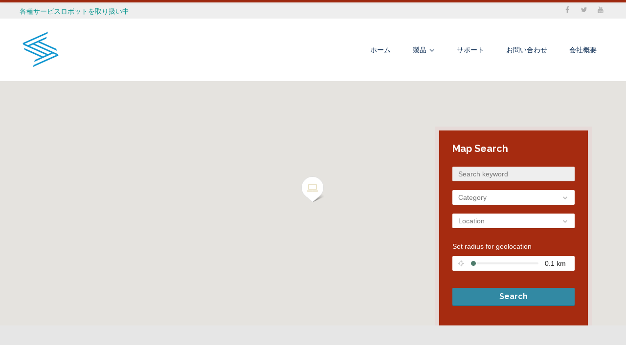

--- FILE ---
content_type: text/css
request_url: https://servicerobots.jp/wp-content/uploads/cache/businessfinder2/typography-3.1.14-ja.css?ver=1705823418
body_size: 4753
content:
.lang-ja{/* import disabled */}.lang-ja body{font-family:Arial, sans-serif;font-weight:normal;font-style:normal;}.lang-ja strong,.lang-ja b{font-weight:bold;}.lang-ja em{font-style:italic;}.lang-ja a.comment-reply-link{font-family:Raleway;font-weight:900;font-style:normal;}.lang-ja h1{font-family:Raleway;font-weight:400;font-style:normal;}.lang-ja h2{font-family:Raleway;font-weight:400;font-style:normal;}.lang-ja h3{font-family:Raleway;font-weight:700;font-style:normal;}.lang-ja h4{font-family:Raleway;font-weight:700;font-style:normal;}.lang-ja h5{font-family:Raleway;font-weight:700;font-style:normal;}.lang-ja h6{font-family:Raleway;font-weight:700;font-style:normal;}.lang-ja h1 strong,.lang-ja h2 strong,.lang-ja h3 strong,.lang-ja h4 strong,.lang-ja h5 strong,.lang-ja h6 strong{font-family:Raleway;font-weight:700;font-style:normal;}.lang-ja .site-description a{font-family:Arial, sans-serif;font-weight:bold;font-style:normal;}.lang-ja .breadcrumb-sep{font-weight:bold;}.lang-ja input,.lang-ja textarea{font-family:Arial, sans-serif;font-weight:normal;font-style:normal;}.lang-ja select{font-family:Arial, sans-serif;font-weight:normal;font-style:normal;}.lang-ja input[type="submit"]{font-family:Raleway;font-weight:700;font-style:normal;}.lang-ja input[type="reset"]{font-family:Raleway;font-weight:700;font-style:normal;}.lang-ja .ait-toggle-area-btn{font-family:Raleway;font-weight:700;font-style:normal;}.lang-ja .ui-datepicker{font-family:Arial, sans-serif;font-weight:normal;font-style:normal;}.lang-ja .ui-datepicker .ui-widget-header{font-family:Raleway;font-weight:700;font-style:normal;}.lang-ja .ui-datepicker table th{font-weight:bold;}.lang-ja .ui-datepicker table td a.ui-state-default{font-weight:normal;}.lang-ja blockquote,.lang-ja q{font-style:italic;}.lang-ja .site-logo a,.lang-ja .site-logo a:hover{font-family:Raleway;font-weight:800;font-style:normal;}.lang-ja .nav-menu-main > ul > li > a{font-family:Raleway;font-weight:400;font-style:normal;}.lang-ja .nav-menu-main > ul > li li a{font-family:Raleway;font-weight:500;font-style:normal;}.lang-ja .menu-item-column-label,.lang-ja .menu-item-column-label a{font-family:Raleway !important;font-weight:600 !important;font-style:normal !important;}.lang-ja .menu-item-column > ul li.menu-item-has-children > a{font-weight:bold;}.lang-ja .nav-menu-main > ul ul li.current_page_item > a,.lang-ja body.single-post .nav-menu-main > ul ul li.current_page_parent > a,.lang-ja .nav-menu-main > ul ul li.current_page_ancestor > a,.lang-ja .nav-menu-main > ul ul li.current-menu-item > a,.lang-ja .nav-menu-main > ul ul li.current-menu-parent > a,.lang-ja .nav-menu-main > ul ul li.current-menu-ancestor > a{font-weight:700;}.lang-ja .menu-item-description{font-family:Raleway;font-weight:400;font-style:normal;}.lang-ja .header-resources .resources-data{font-family:Raleway;font-weight:700;font-style:normal;}.lang-ja .header-resources .resources-count{font-family:Raleway;font-weight:700;font-style:normal;}.lang-ja .header-resources .ait-sc-button{font-family:Raleway;font-weight:700;font-style:normal;}.lang-ja .breadcrumbs{font-family:Raleway;font-weight:700;font-style:normal;}.lang-ja .entry-content table thead th{font-weight:bold;}.lang-ja .entry-content table tbody th{font-weight:bold;}.lang-ja .entry-content .tabstyle1 table thead th{font-weight:bold;}.lang-ja .wp-caption .wp-caption-text{font-style:italic;}.lang-ja .ait-sc-button .title{font-family:Raleway;font-weight:700;font-style:normal;}.lang-ja .ait-sc-button .title small{font-family:Raleway;font-weight:700;font-style:normal;}.lang-ja .page-title .entry-date{font-family:Arial, sans-serif;font-weight:400;font-style:normal;}.lang-ja .elm-easy-slider-main .bx-wrapper li .bx-caption .bx-caption-desc span.bx-link-button{font-family:Raleway;font-weight:700;font-style:normal;}.lang-ja .elm-easy-slider-main ul.easy-slider li .easy-title{font-family:Raleway;font-weight:700;font-style:normal;}.lang-ja .elm-portfolio .filters-wrapper .filter-wrapper .selected{font-family:Raleway;font-weight:700;font-style:normal;}.lang-ja .elm-portfolio .filters-wrapper .filter-wrapper .selected span{font-family:Arial, sans-serif;font-weight:700;font-style:normal;}.lang-ja .elm-portfolio .filters-wrapper .filter-wrapper ul li a{font-family:Arial, sans-serif;font-weight:normal;font-style:normal;}.lang-ja .elm-item-organizer .item-duration{font-family:Raleway;font-weight:700;font-style:normal;}.lang-ja .elm-item-organizer .item-duration time{font-family:Raleway;font-weight:400;font-style:normal;}.lang-ja .elm-services-main .readmore{font-family:Raleway;font-weight:700;font-style:normal;}.lang-ja .elm-events-main .event-date .entry-date{font-family:Raleway;font-weight:700;font-style:normal;}.lang-ja .elm-events-main .item-duration,.lang-ja .elm-events-main .item-duration time{font-family:Raleway;font-weight:700;font-style:normal;}.lang-ja .elm-events-main .item-info{font-family:Raleway;font-weight:700;font-style:normal;}.lang-ja .elm-posts-main .item-date{font-family:Raleway;font-weight:700;font-style:normal;}.lang-ja .elm-posts-main .item-categories{font-family:Raleway;font-weight:700;font-style:normal;}.lang-ja .elm-posts-main .layout-box .button{font-family:Arial, sans-serif;font-weight:400;font-style:normal;}.lang-ja .elm-job-offers-main .item-duration{font-family:Raleway;font-weight:700;font-style:normal;}.lang-ja .elm-job-offers-main .item-duration strong{font-family:Raleway;font-weight:700;font-style:normal;}.lang-ja .elm-job-offers-main .job-contact{font-family:Raleway;font-weight:400;font-style:normal;}.lang-ja .elm-job-offers-main .job-contact strong{font-family:Raleway;font-weight:700;font-style:normal;}.lang-ja .elm-testimonials-main .item-text{font-style:italic;}.lang-ja .elm-testimonials-main .item .item-info .item-author{font-family:Raleway;font-weight:400;font-style:normal;}.lang-ja .elm-testimonials-main .item-text .item-excerpt:before{font-weight:bold;}.lang-ja .carousel-bottom-arrows .carousel-nav-text{font-family:Raleway;font-weight:700;font-style:normal;}.lang-ja .elm-toggles-main .ait-tabs-horizontal ul.ait-tabs-nav li a{font-family:Raleway;font-weight:400;font-style:normal;}.lang-ja .elm-toggles-main .ait-tabs-vertical ul.ait-tabs-nav li a,.lang-ja .elm-toggles-main .ait-tabs-vertical li .ait-tab-hover{font-family:Raleway;font-weight:400;font-style:normal;}.lang-ja .elm-toggles-main .ait-tabs .tabs-wrapper .selected{font-family:Raleway;font-weight:700;font-style:normal;}.lang-ja .elm-toggles-main .responsive-tabs-select{font-family:Raleway;font-weight:700;font-style:normal;}.lang-ja .elm-toggles-main .responsive-tabs-select option{font-family:Raleway;font-weight:400;font-style:normal;}.lang-ja .elm-toggles-main .ait-tabs .tabs-wrapper .responsive-tabs li{font-family:Raleway;font-weight:700;font-style:normal;}.lang-ja .elm-toggles-main .toggle-header .toggle-title{font-family:Raleway;font-weight:400;font-style:normal;}.lang-ja .local-toggles .toggle-content .toggle-container{font-family:Arial, sans-serif;font-weight:normal;font-style:normal;}.lang-ja .elm-price-table .table-header h3{font-family:Raleway;font-weight:900;font-style:normal;}.lang-ja .elm-price-table .table-header .table-price{font-family:Raleway;font-weight:400;font-style:normal;}.lang-ja .elm-price-table .table-header .table-subtitle{font-family:Raleway;font-weight:400;font-style:normal;}.lang-ja .elm-price-table .table-button a{font-family:Raleway;font-weight:700;font-style:normal;}.lang-ja .elm-countdown-main .clock-data	.clock-value{font-family:Raleway;font-weight:700;font-style:normal;}.lang-ja .elm-counters-main .counter-title{font-family:Raleway;font-weight:700;font-style:normal;}.lang-ja .elm-counters-main .counter-type-textbox .type-text{font-family:Raleway;font-weight:700;font-style:normal;}.lang-ja .elm-main ul.member-contacts li{font-family:Raleway;font-weight:700;font-style:normal;}.lang-ja .member-position-title{font-weight:bold;}.lang-ja .entry-content-hider{font-family:Raleway;font-weight:700;font-style:normal;}.lang-ja .elm-google-map	 .gmap-infowindow-content p{font-family:Arial, sans-serif;font-weight:normal;font-style:normal;}.lang-ja .elm-contact-form-main form p .input-row .input-label .label{font-weight:bold;}.lang-ja .elm-contact-form-main form .input-submit .submit-wrap input[type="reset"]{font-family:Raleway;font-weight:400;font-style:normal;}.lang-ja .elm-products .product-price{font-family:Raleway;font-weight:700;font-style:normal;}.lang-ja .elm-products .product-featured .item-title h3{font-weight:bold;}.lang-ja .elm-rule-main .rule-btn-top{font-family:Raleway;font-weight:400;font-style:normal;}.lang-ja .hentry .entry-title h2,.lang-ja .entry-footer .entry-title h2{font-family:Raleway;font-weight:400;font-style:normal;}.lang-ja .hentry .entry-date,.lang-ja .entry-footer .entry-date{font-family:Raleway;font-weight:800;font-style:normal;}.lang-ja .hentry .more,.lang-ja .entry-footer .more{font-family:Raleway;font-weight:800;font-style:normal;}.lang-ja .hentry .author,.lang-ja .entry-footer .author{font-family:Raleway;font-weight:800;font-style:normal;}.lang-ja .hentry
	.comments-link{font-family:Raleway;font-weight:800;font-style:normal;}.lang-ja .hentry .entry-footer .entry-data{font-family:Raleway;font-weight:800;font-style:normal;}.lang-ja .hentry .entry-footer .tags{font-family:Arial, sans-serif;font-weight:normal;font-style:normal;}.lang-ja .hentry .entry-footer .categories{font-family:Raleway;font-weight:800;font-style:normal;}.lang-ja .hentry .entry-footer .comments-link{font-family:Raleway;font-weight:800;font-style:normal;}.lang-ja .single-post .categories{font-family:Raleway;font-weight:800;font-style:normal;}.lang-ja .author-info .author-description h2{font-family:Raleway;font-weight:800;font-style:normal;}.lang-ja .hentry.sticky .featured-post{font-weight:bold;}.lang-ja .single-post .comments-link{font-family:Raleway;font-weight:800;font-style:normal;}.lang-ja .author-link-wrap{font-family:Raleway;font-weight:400;font-style:normal;}.lang-ja .entry-date{font-family:Raleway;font-weight:400;font-style:normal;}.lang-ja .commentlist .comment-meta .fn{font-family:Raleway;font-weight:700;font-style:normal;}.lang-ja #respond h3 small{font-family:Raleway;font-weight:700;font-style:normal;}.lang-ja #respond form label{font-family:Arial, sans-serif;font-weight:normal;font-style:normal;}.lang-ja a.post-edit-link,.lang-ja a.comment-edit-link,.lang-ja a.comment-reply-link{font-family:Raleway;font-weight:700;font-style:normal;}.lang-ja .nav-single{font-family:Raleway;font-weight:700;font-style:normal;}.lang-ja .nav-single .page-numbers{font-weight:400;}.lang-ja .widget-container .widget-title h3{font-family:Raleway;font-weight:800;font-style:normal;}.lang-ja .widget_rss .widget-title{font-family:Raleway;font-weight:800;font-style:normal;}.lang-ja .widget_posts a.thumb-link h4{font-family:Raleway;font-weight:700;font-style:normal;}.lang-ja .widget_posts a.thumb-link .date{font-weight:bold;}.lang-ja .widget_posts .read-more{font-family:Raleway;font-weight:700;font-style:normal;}.lang-ja .widget_calendar caption{font-family:Raleway;font-weight:800;font-style:normal;}.lang-ja .widget_calendar th{font-family:Raleway;font-weight:700;font-style:normal;}.lang-ja .widget_calendar tbody td#today{font-weight:bold;}.lang-ja .widget_calendar tbody td a{font-weight:bold;}.lang-ja .widget_rss	.widget-content a.rsswidget{font-family:Arial, sans-serif;font-weight:normal;font-style:normal;}.lang-ja .widget_aitblogauthorswidget .blog-author-link a{font-family:Raleway;font-weight:700;font-style:normal;}.lang-ja .widget_archive li,.lang-ja .widget_archive .tagcloud a,.lang-ja .widget_tag_cloud li,.lang-ja .widget_tag_cloud .tagcloud a{font-family:Raleway;font-weight:700;font-style:normal;}.lang-ja .sharebox .middle a{font-weight:bold;}.lang-ja .button{font-family:Raleway;font-weight:400;font-style:normal;}.lang-ja .contact-owner-container a{font-family:Raleway;font-weight:700;font-style:normal;}.lang-ja a#claim-listing-button{font-family:Raleway;font-weight:700;font-style:normal;}.lang-ja button[type="submit"]{font-family:Raleway;font-weight:700;font-style:normal;}.lang-ja .ait-get-directions-button a.ait-sc-button{font-family:Raleway;font-weight:700;font-style:normal;}.lang-ja .user-panel .toggle-button{font-family:Raleway;font-weight:400;font-style:normal;}.lang-ja .user-panel .user-actions a{font-family:Raleway;font-weight:700;font-style:normal;}.lang-ja .infoBox .item-data a{font-family:Raleway;font-weight:700;font-style:normal;}.lang-ja .item-picture .phone{font-family:Raleway;font-weight:400;font-style:normal;}.lang-ja .cluster{font-weight:bold;}.lang-ja .elm-search-form .searchsubmit2{font-family:Raleway;font-weight:700;font-style:normal;}.lang-ja .elm-search-form .searchsubmit2:before{font-weight:normal;}.lang-ja .elm-search-form .searchinput,.lang-ja .elm-search-form .radius > span,.lang-ja .elm-search-form .search-form-type-2 .label,.lang-ja .elm-search-form .radius-toggle,.lang-ja .elm-search-form .radius-display > span,.lang-ja .elm-search-form .select2-chosen,.lang-ja .elm-search-form .select2-search input[type="text"]{font-family:Arial, sans-serif;font-weight:normal;font-style:normal;}.lang-ja .elm-search-form .radius-value,.lang-ja .elm-search-form .radius-units{font-family:Raleway;font-weight:700;font-style:normal;}.lang-ja .search-form-type-2 .elm-search-form .label{font-family:Raleway;font-weight:700;font-style:normal;}.lang-ja .search-form-type-2 .elm-search-form .searchinput{font-family:Raleway;font-weight:700;font-style:normal;}.lang-ja .search-form-type-2 .elm-search-form .select2-container .select2-choice{font-family:Raleway;font-weight:700;font-style:normal;}.lang-ja .search-form-type-2 .elm-search-form .radius-display > span{font-family:Raleway;font-weight:700;font-style:normal;}.lang-ja .search-form-type-2 .elm-search-form .radius-toggle,.lang-ja .search-form-type-2 .elm-search-form .radius-display{font-family:Raleway;font-weight:700;font-style:normal;}.lang-ja .search-form-type-2 .elm-search-form .select2-chosen,.lang-ja .search-form-type-2 .elm-search-form .select2-search input[type="text"]{font-family:Raleway;font-weight:700;font-style:normal;}.lang-ja .search-form-type-4 .elm-search-form .radius-value{font-family:Arial, sans-serif;font-weight:400;font-style:normal;}.lang-ja .userlogin-tabs-contents input[type="submit"]{font-family:Raleway;font-weight:800;font-style:normal;}.lang-ja .userlogin-tabs-menu a{font-family:Raleway;font-weight:800;font-style:normal;}.lang-ja .userlogin-tabs-menu a:first-child:after{font-weight:bold;}.lang-ja .widgetlogin-button-items{font-family:Raleway;font-weight:800;font-style:normal;}.lang-ja .userlogin-container .lost-password{font-family:Raleway;font-weight:600;font-style:normal;}.lang-ja .userlogin-container.user-logged-in .profile a{font-family:Raleway;font-weight:700;font-style:normal;}.lang-ja .userlogin-tabs-contents .input-username input,.lang-ja .userlogin-tabs-contents .login-username input,.lang-ja .userlogin-tabs-contents .input-email input,.lang-ja .userlogin-tabs-contents .login-password input,.lang-ja .userlogin-tabs-contents .input-captcha input,.lang-ja .userlogin-tabs-contents .input-role .sbHolder{font-family:Arial, sans-serif;font-weight:normal;font-style:normal;}.lang-ja .widget_items .item-container h4{font-family:Raleway;font-weight:700;font-style:normal;}.lang-ja .profile-name span:nth-child(2){font-family:Raleway;font-weight:800;font-style:normal;}.lang-ja .filters-wrap h2{font-family:Raleway;font-weight:400;font-style:normal;}.lang-ja .filters-wrap h2 .max{font-family:Arial, sans-serif;font-weight:700;font-style:normal;}.lang-ja .filters-wrap .content .selected:first-child,.lang-ja .filters-wrap .content .title{font-family:Raleway;font-weight:700;font-style:normal;}.lang-ja .filters-wrap .sbHolder .sbSelector{font-family:Arial, sans-serif;font-weight:700;font-style:normal;}.lang-ja .page-title .review-stars-container .review-count{font-family:Raleway;font-weight:700;font-style:normal;}.lang-ja .page-title .review-stars-container a{font-family:Raleway;font-weight:700;font-style:normal;}.lang-ja .reviews-container .review-actions button{font-family:Raleway;font-weight:700;font-style:normal;}.lang-ja .reviews-container .review-rating-question{font-family:Raleway;font-weight:700;font-style:normal;}.lang-ja .reviews-container .review-name{font-family:Raleway;font-weight:700;font-style:normal;}.lang-ja .items-container .reviews-enabled .review-stars-container a,.lang-ja .elm-items-main .reviews-enabled .review-stars-container a{font-family:Arial, sans-serif;font-weight:700;font-style:normal;}.lang-ja .ajax-info-count{font-family:Arial, sans-serif;font-weight:bold;font-style:normal;}.lang-ja .reviews-ajax-button{font-family:Raleway;font-weight:700;font-style:normal;}.lang-ja .elm-items-main .item-box .item-featured h3:after,.lang-ja .items-container .item-box .item-featured h3:after{font-family:Raleway;font-weight:400;font-style:normal;}.lang-ja .cat-tabs-menu a,.lang-ja .categories-container li a .cat-ttl{font-family:Raleway;font-weight:400;font-style:normal;}.lang-ja .elm-taxonomy-list-main .item .item-title h3{font-weight:400;}.lang-ja .elm-taxonomy-list-main.layout-icon .elm-taxonomy-list-wrapper .item-title h3{font-weight:700;}.lang-ja .elm-items-info .info-count{font-family:Arial, sans-serif;font-weight:700;font-style:normal;}.lang-ja .elm-items-info .info-text{font-family:Raleway;font-weight:700;font-style:normal;}.lang-ja .adp-placemark .adp-text{font-family:Raleway;font-weight:800;font-style:normal;}.lang-ja .adp-step,.lang-ja .adp-substep{font-family:Raleway;font-weight:400;font-style:normal;}.lang-ja .language-icons > a{font-family:Raleway;font-weight:700;font-style:normal;}.lang-ja .date-interval{font-family:Raleway;font-weight:800;font-style:normal;}.lang-ja .date-interval strong{font-family:Raleway;font-weight:800;font-style:normal;}.lang-ja .item-image a:before{font-family:Raleway;font-weight:800;font-style:normal;}.lang-ja .item-image a.main-link span{font-family:Raleway;font-weight:800;font-style:normal;}.lang-ja .advanced-filters-actions a{font-family:Raleway;font-weight:700;font-style:normal;}.lang-ja .advanced-filters-wrap li .filter-name{font-family:Arial, sans-serif;font-weight:400;font-style:normal;}.lang-ja .single-ait-item .review-stars-container .content.rating-text-shown > a{font-family:Raleway;font-weight:800;font-style:normal;}.lang-ja .single-ait-item h2{font-family:Raleway;font-weight:700;font-style:normal;}.lang-ja .single-ait-item .filters-wrap h2{font-weight:400;}.lang-ja .single-ait-item .address-name h5{font-weight:500;}.lang-ja .single-ait-item .elm-opening-hours-main .day-title h5{font-weight:500;}.lang-ja .features-container .feature-data h4{font-family:Arial, sans-serif;font-weight:400;font-style:normal;}.lang-ja #cboxLoadedContent #claim-listing label{font-family:Raleway;font-weight:800;font-style:normal;}.lang-ja .item-extension-container .field-title h5{font-weight:500;}.lang-ja .single-ait-event-pro .address-container .address-gps{font-family:Arial, sans-serif;font-weight:700;font-style:normal;}.lang-ja .single-ait-event-pro .date-text.data-content{font-family:Arial, sans-serif;font-weight:700;font-style:normal;}.lang-ja .single-ait-event-pro .date-text.data-content .event-cell.odd strong{font-family:Raleway;font-weight:700;font-style:normal;}.lang-ja .single-ait-event-pro .fee-container.data-container .fee-label{font-family:Arial, sans-serif;font-weight:400;font-style:normal;}.lang-ja .single-ait-event-pro .fee-container.data-container .fee-price{font-family:Raleway;font-weight:700;font-style:normal;}.lang-ja .single-ait-event-pro .fee-container.data-container .fee-desc{font-family:Arial, sans-serif;font-weight:normal;font-style:normal;}.lang-ja .single-ait-event-pro .event-taxonomy-icon-wrap{font-family:Raleway;font-weight:700;font-style:normal;}.lang-ja .single-ait-event-pro .organizer-container h2.title{font-family:Raleway;font-weight:400;font-style:normal;}.lang-ja .single-ait-event-pro .organizer-container .thumbnail h2{font-family:Raleway;font-weight:700;font-style:normal;}.lang-ja .single-ait-event-pro .recurring-dates-container .calendar-toggle h2{font-weight:700;}.lang-ja .single-ait-event-pro .recurring-dates-container h2 .calendar-count{font-family:Arial, sans-serif;font-weight:700;font-style:normal;line-height:34px;}.lang-ja .single-ait-event-pro .recurring-dates-container .single-date .date{font-family:Raleway;font-weight:700;font-style:normal;}.lang-ja .single-ait-event-pro .recurring-dates-container .single-date .time{font-family:Raleway;font-weight:700;font-style:normal;}.lang-ja .single-ait-event-pro .event-calendar.fc .fc-axis{font-family:Raleway;font-weight:400;font-style:normal;}.lang-ja .single-ait-event-pro .event-calendar .fc-toolbar h2{font-weight:700;}.lang-ja .single-ait-event-pro .event-calendar .fc-state-default{font-family:Raleway;font-weight:700;font-style:normal;}.lang-ja .single-ait-event-pro .event-calendar .fc .fc-basic-view th{font-family:Raleway;font-weight:400;font-style:normal;}.lang-ja .single-ait-event-pro .event-calendar .fc-day-number{font-family:Raleway;font-weight:700;font-style:normal;}.lang-ja .single-ait-event-pro .fc-day-grid-event .fc-time,.lang-ja .single-ait-event-pro .fc-time-grid-event .fc-time{font-family:Arial, sans-serif;font-weight:700;font-style:normal;}.lang-ja .events-container .item .item-more,.lang-ja .elm-events-pro .item .item-more{font-family:Raleway;font-weight:400;font-style:normal;}.lang-ja .events-container .item .more,.lang-ja .elm-events-pro .item .more{font-family:Raleway;font-weight:700;font-style:normal;}.lang-ja .events-container .item .entry-date,.lang-ja .elm-events-pro .item .entry-date{font-family:Raleway;font-weight:700;font-style:normal;}.lang-ja .events-container .item .item-location a,.lang-ja .elm-events-pro .item .item-location a{font-family:Raleway;font-weight:700;font-style:normal;}.lang-ja .events-container .layout-list .item .list-footer .more,.lang-ja .elm-events-pro .layout-list .item .list-footer .more{font-family:Raleway;font-weight:400;font-style:normal;}.lang-ja .ait-woocommerce-cart-widget .cart-wrapper .cart-header .cart-header-info{font-family:Raleway;font-weight:700;font-style:normal;}.lang-ja .ait-woocommerce-cart-widget .mini_cart_item > a,.lang-ja .widget_shopping_cart .mini_cart_item > a{font-family:Raleway;font-weight:700;font-style:normal;}.lang-ja body.woocommerce ul.products li a .onsale,.lang-ja body.woocommerce-page ul.products li a .onsale,.lang-ja .woocommerce ul.products li a .onsale{font-family:Raleway;font-weight:700;font-style:normal;}.lang-ja body.woocommerce ul.products li a h2,.lang-ja body.woocommerce-page ul.products li a h2,.lang-ja .woocommerce ul.products li a h2{font-family:Raleway;font-weight:400;font-style:normal;}.lang-ja body.woocommerce ul.products li a.product_type_variable,.lang-ja body.woocommerce-page ul.products li a.product_type_variable,.lang-ja .woocommerce ul.products li a.product_type_variable{font-family:Raleway;font-weight:400;font-style:normal;}.lang-ja body.woocommerce ul.products li a .price .amount,.lang-ja body.woocommerce-page ul.products li a .price .amount,.lang-ja .woocommerce ul.products li a .price .amount{font-family:Raleway;font-weight:400;font-style:normal;}.lang-ja body.woocommerce div.product.hentry .summary .product_title,.lang-ja body.woocommerce-page div.product.hentry .summary .product_title,.lang-ja .woocommerce div.product.hentry .summary .product_title{font-family:Raleway;font-weight:400;font-style:normal;}.lang-ja body.woocommerce div.product.hentry .summary .price,.lang-ja body.woocommerce-page div.product.hentry .summary .price,.lang-ja .woocommerce div.product.hentry .summary .price{font-family:Raleway;font-weight:400;font-style:normal;}.lang-ja body.woocommerce div.product.hentry .summary .cart .single_add_to_cart_button,.lang-ja body.woocommerce-page div.product.hentry .summary .cart .single_add_to_cart_button,.lang-ja .woocommerce div.product.hentry .summary .cart .single_add_to_cart_button{font-family:Raleway;font-weight:700;font-style:normal;}.lang-ja body.woocommerce div.product.hentry .woocommerce-tabs .tabs	li a,.lang-ja body.woocommerce-page div.product.hentry .woocommerce-tabs .tabs	li a,.lang-ja .woocommerce div.product.hentry .woocommerce-tabs .tabs	li a{font-family:Raleway;font-weight:700;font-style:normal;}.lang-ja body.woocommerce div.product.hentry .woocommerce-tabs #tab-reviews .commentlist li.comment .comment-text .meta strong,.lang-ja body.woocommerce-page div.product.hentry .woocommerce-tabs #tab-reviews .commentlist li.comment .comment-text .meta strong,.lang-ja .woocommerce div.product.hentry .woocommerce-tabs #tab-reviews .commentlist li.comment .comment-text .meta strong{font-weight:bold;}.lang-ja body.woocommerce div.product.hentry .woocommerce-tabs #tab-reviews .commentlist li.comment .comment-text .meta time,.lang-ja body.woocommerce-page div.product.hentry .woocommerce-tabs #tab-reviews .commentlist li.comment .comment-text .meta time,.lang-ja .woocommerce div.product.hentry .woocommerce-tabs #tab-reviews .commentlist li.comment .comment-text .meta time{font-family:Raleway;font-weight:400;font-style:normal;}.lang-ja body.woocommerce nav.woocommerce-pagination ul li span,.lang-ja body.woocommerce-page nav.woocommerce-pagination ul li span,.lang-ja .woocommerce nav.woocommerce-pagination ul li span{font-family:Raleway;font-weight:700;font-style:normal;}.lang-ja body.woocommerce .woocommerce-message,.lang-ja body.woocommerce-page .woocommerce-message,.lang-ja .woocommerce .woocommerce-message{font-family:Raleway;font-weight:400;font-style:normal;}.lang-ja body.woocommerce .woocommerce-info,.lang-ja body.woocommerce-page .woocommerce-info,.lang-ja .woocommerce .woocommerce-info{font-family:Raleway;font-weight:400;font-style:normal;}.lang-ja body.woocommerce .woocommerce-error,.lang-ja body.woocommerce-page .woocommerce-error,.lang-ja .woocommerce .woocommerce-error{font-family:Raleway;font-weight:400;font-style:normal;}.lang-ja body.woocommerce-cart .shop_table.cart th,.lang-ja .woocommerce .shop_table.cart th{font-family:Raleway;font-weight:700;font-style:normal;}.lang-ja body.woocommerce-cart .shop_table.cart tbody td.product-remove a,.lang-ja .woocommerce .shop_table.cart tbody td.product-remove a{font-weight:bold;}.lang-ja body.woocommerce-cart .cart-collaterals .shipping_calculator h2,.lang-ja .woocommerce .cart-collaterals .shipping_calculator h2{font-family:Arial, sans-serif;font-weight:normal;font-style:normal;}.lang-ja body.woocommerce-cart .shop_table.cart tbody td.product-name .variation dt,.lang-ja .woocommerce .shop_table.cart tbody td.product-name .variation dt{font-weight:bold;}.lang-ja .woocommerce label .required{font-weight:bold;}.lang-ja #order_review .cart-subtotal th,.lang-ja #order_review .cart-subtotal td{font-weight:bold;}.lang-ja .methods.payment_methods li label{font-weight:bold;}.lang-ja .pp_woocommerce .comment-respond .stars a{font-family:Raleway;font-weight:700;font-style:normal;}.lang-ja .woocommerce div.product .summary .variations label{font-weight:bold;}.lang-ja .ait-woocommerce-cart-widget .cart_list li	.description a.title,.lang-ja .widget_shopping_cart .cart_list li	.description a.title{font-family:Raleway;font-weight:400;font-style:normal;}.lang-ja .ait-woocommerce-cart-widget .cart_list li .description .quantity,.lang-ja .widget_shopping_cart .cart_list li .description .quantity{font-family:Raleway;font-weight:300;font-style:normal;}.lang-ja .ait-woocommerce-cart-widget .mini_cart_item .quantity,.lang-ja .widget_shopping_cart .mini_cart_item .quantity{font-family:Raleway;font-weight:700;font-style:normal;}.lang-ja .ait-woocommerce-cart-widget .total .amount,.lang-ja .widget_shopping_cart .total .amount{font-family:Raleway;font-weight:700;font-style:normal;}.lang-ja body.woocommerce-page .ait-woocommerce-cart-widget .cart-wrapper .cart-content .total strong,.lang-ja .woocommerce .cart-wrapper .cart-content .total strong{font-family:Raleway;font-weight:400;font-style:normal;}.lang-ja body.woocommerce-page .ait-woocommerce-cart-widget .cart-wrapper .cart-content .total .amount,.lang-ja .woocommerce .cart-wrapper .cart-content .total .amount{font-family:Raleway;font-weight:700;font-style:normal;}.lang-ja .widget_product_tag_cloud,.lang-ja .widget_layered_nav,.lang-ja .widget_product_categories{font-family:Raleway;font-weight:700;font-style:normal;}.lang-ja#ecwid_html body#ecwid_body.page .ecwid h1,.lang-ja#ecwid_html body#ecwid_body.page .ecwid h2,.lang-ja#ecwid_html body#ecwid_body.page .ecwid h3,.lang-ja#ecwid_html body#ecwid_body.page .ecwid h4,.lang-ja#ecwid_html body#ecwid_body.page .ecwid h5,.lang-ja#ecwid_html body#ecwid_body.page .ecwid h6,.lang-ja#ecwid_html body#ecwid_body.page .ecwid .gwt-Label[class*="title"],.lang-ja#ecwid_html body#ecwid_body.page .ecwid div[class*="headLabel"],.lang-ja#ecwid_html body#ecwid_body.chameleon.page .ecwid h1,.lang-ja#ecwid_html body#ecwid_body.chameleon.page .ecwid h2,.lang-ja#ecwid_html body#ecwid_body.chameleon.page .ecwid h3,.lang-ja#ecwid_html body#ecwid_body.chameleon.page .ecwid h4,.lang-ja#ecwid_html body#ecwid_body.chameleon.page .ecwid h5,.lang-ja#ecwid_html body#ecwid_body.chameleon.page .ecwid h6,.lang-ja#ecwid_html body#ecwid_body.chameleon.page .ecwid .gwt-Label[class*="title"],.lang-ja#ecwid_html body#ecwid_body.chameleon.page .ecwid div[class*="headLabel"]{font-family:Raleway !important;font-weight:700 !important;font-style:normal !important;}.lang-ja#ecwid_html body#ecwid_body.page .ecwid select,.lang-ja#ecwid_html body#ecwid_body.page div.ecwid-results-topPanel-sortByPanel select.gwt-ListBox,.lang-ja#ecwid_html body#ecwid_body.chameleon.page .ecwid select,.lang-ja#ecwid_html body#ecwid_body.chameleon.page div.ecwid-results-topPanel-sortByPanel select.gwt-ListBox{font-family:Raleway !important;font-weight:700 !important;font-style:normal !important;}.lang-ja#ecwid_html body#ecwid_body.page .ecwid-SearchPanel input,.lang-ja#ecwid_html body#ecwid_body.chameleon.page .ecwid-SearchPanel input{font-weight:bold;}.lang-ja#ecwid_html body#ecwid_body.page #horizontal-menu.horizontal-desktop .horizontal-menu,.lang-ja#ecwid_html body#ecwid_body.chameleon.page #horizontal-menu.horizontal-desktop .horizontal-menu{font-family:Raleway;font-weight:700;font-style:normal;}.lang-ja#ecwid_html body#ecwid_body.page a.ecwid-productBrowser-auth-signInLink,.lang-ja#ecwid_html body#ecwid_body.chameleon.page a.ecwid-productBrowser-auth-signInLink{font-family:Raleway !important;font-weight:700 !important;font-style:normal !important;}.lang-ja#ecwid_html body#ecwid_body.page div.ecwid-Account table.ecwid-categoriesTabBar table.gwt-TabBarItem a span,.lang-ja#ecwid_html body#ecwid_body.chameleon.page div.ecwid-Account table.ecwid-categoriesTabBar table.gwt-TabBarItem a span{font-family:Raleway !important;font-weight:700 !important;font-style:normal !important;}.lang-ja#ecwid_html body#ecwid_body.page div.ecwid-fieldWrapper label.ecwid-fieldLabel,.lang-ja#ecwid_html body#ecwid_body.chameleon.page div.ecwid-fieldWrapper label.ecwid-fieldLabel{font-family:Raleway !important;font-weight:700 !important;font-style:normal !important;}.lang-ja#ecwid_html body#ecwid_body.page div.ecwid-ProductBrowser-auth-logged .gwt-InlineLabel,.lang-ja#ecwid_html body#ecwid_body.chameleon.page div.ecwid-ProductBrowser-auth-logged .gwt-InlineLabel{font-family:Arial, sans-serif !important;font-weight:700 !important;font-style:normal !important;}.lang-ja#ecwid_html body#ecwid_body.page div.ecwid-Orders-SearchPanel .ecwid-DateRangeBox td,.lang-ja#ecwid_html body#ecwid_body.chameleon.page div.ecwid-Orders-SearchPanel .ecwid-DateRangeBox td{font-family:Raleway !important;font-weight:700 !important;font-style:normal !important;}.lang-ja#ecwid_html body#ecwid_body.page div.ecwid-DateRangePopup-DateRangeLabel,.lang-ja#ecwid_html body#ecwid_body.chameleon.page div.ecwid-DateRangePopup-DateRangeLabel{font-family:Raleway !important;font-weight:700 !important;font-style:normal !important;}.lang-ja#ecwid_html body#ecwid_body.page table.ecwid-DateRangePopup-PresetsPanel a,.lang-ja#ecwid_html body#ecwid_body.chameleon.page table.ecwid-DateRangePopup-PresetsPanel a{font-family:Arial, sans-serif !important;font-weight:700 !important;font-style:normal !important;}.lang-ja#ecwid_html body#ecwid_body.page td.ecwid-OrdersList-OrderBox-header-orderdescr div,.lang-ja#ecwid_html body#ecwid_body.chameleon.page td.ecwid-OrdersList-OrderBox-header-orderdescr div{font-family:Arial, sans-serif !important;font-weight:700 !important;font-style:normal !important;}.lang-ja#ecwid_html body#ecwid_body.page td.ecwid-OrdersList-OrderBox-header-orderdescr span,.lang-ja#ecwid_html body#ecwid_body.chameleon.page td.ecwid-OrdersList-OrderBox-header-orderdescr span{font-family:Arial, sans-serif !important;font-weight:400 !important;font-style:normal !important;}.lang-ja#ecwid_html body#ecwid_body.page div.ecwid-OrdersList-OrderBox-product,.lang-ja#ecwid_html body#ecwid_body.chameleon.page div.ecwid-OrdersList-OrderBox-product{font-family:Raleway !important;font-weight:700 !important;font-style:normal !important;}.lang-ja#ecwid_html body#ecwid_body.page .ecwid-OrdersList-OrderBox-options-name,.lang-ja#ecwid_html body#ecwid_body.chameleon.page .ecwid-OrdersList-OrderBox-options-name{font-family:Arial, sans-serif !important;font-weight:700 !important;font-style:normal !important;}.lang-ja#ecwid_html body#ecwid_body.page .ecwid-OrdersList-OrderBox-price,.lang-ja#ecwid_html body#ecwid_body.chameleon.page .ecwid-OrdersList-OrderBox-price{font-family:Arial, sans-serif !important;font-weight:700 !important;font-style:normal !important;}.lang-ja#ecwid_html body#ecwid_body.page .ecwid-OrdersList-OrderBox-qty,.lang-ja#ecwid_html body#ecwid_body.chameleon.page .ecwid-OrdersList-OrderBox-qty{font-family:Arial, sans-serif !important;font-weight:700 !important;font-style:normal !important;}.lang-ja#ecwid_html body#ecwid_body.page div.ecwid-OrdersList-OrderBox-status,.lang-ja#ecwid_html body#ecwid_body.chameleon.page div.ecwid-OrdersList-OrderBox-status{font-family:Raleway !important;font-weight:700 !important;font-style:normal !important;}.lang-ja#ecwid_html body#ecwid_body.page div.ecwid-OrdersList-OrderBox-status span,.lang-ja#ecwid_html body#ecwid_body.chameleon.page div.ecwid-OrdersList-OrderBox-status span{font-family:Arial, sans-serif !important;font-weight:400 !important;font-style:normal !important;}.lang-ja#ecwid_html body#ecwid_body.page td.ecwid-OrdersList-OrderBox-totals-title,.lang-ja#ecwid_html body#ecwid_body.chameleon.page td.ecwid-OrdersList-OrderBox-totals-title{font-family:Raleway !important;font-weight:700 !important;font-style:normal !important;}.lang-ja#ecwid_html body#ecwid_body.page div.ecwid-minicart-mini,.lang-ja#ecwid_html body#ecwid_body.page div.ecwid-minicart-mini > a,.lang-ja#ecwid_html body#ecwid_body.page span.ecwid-minicart-mini-count,.lang-ja#ecwid_html body#ecwid_body.chameleon.page div.ecwid-minicart-mini,.lang-ja#ecwid_html body#ecwid_body.chameleon.page div.ecwid-minicart-mini > a,.lang-ja#ecwid_html body#ecwid_body.chameleon.page span.ecwid-minicart-mini-count{font-family:Raleway !important;font-weight:700 !important;font-style:normal !important;}.lang-ja#ecwid_html body#ecwid_body.page .ecwid-minicart-mini-total-total,.lang-ja#ecwid_html body#ecwid_body.chameleon.page .ecwid-minicart-mini-total-total{font-family:Arial, sans-serif !important;font-weight:700 !important;font-style:normal !important;}.lang-ja#ecwid_html body#ecwid_body.page div.ecwid-productBrowser-head,.lang-ja#ecwid_html body#ecwid_body.chameleon.page div.ecwid-productBrowser-head{font-family:Raleway !important;font-weight:700 !important;font-style:normal !important;}.lang-ja#ecwid_html body#ecwid_body.page div.ecwid-productBrowser-subcategories-categoryName,.lang-ja#ecwid_html body#ecwid_body.chameleon.page div.ecwid-productBrowser-subcategories-categoryName{font-family:Raleway !important;font-weight:700 !important;font-style:normal !important;}.lang-ja#ecwid_html body#ecwid_body.page div.ecwid-productBrowser-categoryPath,.lang-ja#ecwid_html body#ecwid_body.chameleon.page div.ecwid-productBrowser-categoryPath{font-family:Arial, sans-serif !important;font-weight:400 !important;font-style:normal !important;}.lang-ja#ecwid_html body#ecwid_body.page div.ecwid-results-topPanel div.gwt-Label,.lang-ja#ecwid_html body#ecwid_body.chameleon.page div.ecwid-results-topPanel div.gwt-Label{font-family:Raleway !important;font-weight:700 !important;font-style:normal !important;}.lang-ja#ecwid_html body#ecwid_body.page div.ecwid-productBrowser-productNameLink a,.lang-ja#ecwid_html body#ecwid_body.chameleon.page div.ecwid-productBrowser-productNameLink a{font-family:Raleway !important;font-weight:700 !important;font-style:normal !important;}.lang-ja#ecwid_html body#ecwid_body.page div.ecwid-productBrowser-price,.lang-ja#ecwid_html body#ecwid_body.chameleon.page div.ecwid-productBrowser-price{font-family:Raleway !important;font-weight:700 !important;font-style:normal !important;}.lang-ja#ecwid_html body#ecwid_body.page div.ecwid-productBrowser-productsList-descr,.lang-ja#ecwid_html body#ecwid_body.chameleon.page div.ecwid-productBrowser-productsList-descr{font-family:Arial, sans-serif !important;font-weight:400 !important;font-style:normal !important;}.lang-ja#ecwid_html body#ecwid_body.page div.ecwid-productBrowser-details-rightPanel div.ecwid-productBrowser-details-optionPanel > label,.lang-ja#ecwid_html body#ecwid_body.chameleon.page div.ecwid-productBrowser-details-rightPanel div.ecwid-productBrowser-details-optionPanel > label{font-family:Raleway !important;font-weight:700 !important;font-style:normal !important;}.lang-ja#ecwid_html body#ecwid_body.page div.ecwid-productBrowser-details-rightPanel span.ecwid-productBrowser-details-optionRadioButton-price,.lang-ja#ecwid_html body#ecwid_body.page div.ecwid-productBrowser-details-rightPanel span.ecwid-productBrowser-details-optionCheckbox-price,.lang-ja#ecwid_html body#ecwid_body.chameleon.page div.ecwid-productBrowser-details-rightPanel span.ecwid-productBrowser-details-optionRadioButton-price,.lang-ja#ecwid_html body#ecwid_body.chameleon.page div.ecwid-productBrowser-details-rightPanel span.ecwid-productBrowser-details-optionCheckbox-price{font-weight:bold !important;}.lang-ja#ecwid_html body#ecwid_body.page div.ecwid-productBrowser-details-rightPanel div.ecwid-productBrowser-details-qtyLabel,.lang-ja#ecwid_html body#ecwid_body.chameleon.page div.ecwid-productBrowser-details-rightPanel div.ecwid-productBrowser-details-qtyLabel{font-family:Arial, sans-serif !important;font-weight:700 !important;font-style:normal !important;}.lang-ja#ecwid_html body#ecwid_body.page div.ecwid-productBrowser-details-rightPanel div.ecwid-productBrowser-details-inTheBag,.lang-ja#ecwid_html body#ecwid_body.chameleon.page div.ecwid-productBrowser-details-rightPanel div.ecwid-productBrowser-details-inTheBag{font-family:Arial, sans-serif !important;font-weight:700 !important;font-style:normal !important;}.lang-ja#ecwid_html body#ecwid_body.page span.ecwid-productBrowser-extraField-name-side,.lang-ja#ecwid_html body#ecwid_body.chameleon.page span.ecwid-productBrowser-extraField-name-side{font-family:Raleway !important;font-weight:700 !important;font-style:normal !important;}.lang-ja#ecwid_html body#ecwid_body.page td.ecwid-productBrowser-cart-itemsTable-headerCell,.lang-ja#ecwid_html body#ecwid_body.page td.ecwid-Invoice-itemsTable-headerCell,.lang-ja#ecwid_html body#ecwid_body.chameleon.page td.ecwid-productBrowser-cart-itemsTable-headerCell,.lang-ja#ecwid_html body#ecwid_body.chameleon.page td.ecwid-Invoice-itemsTable-headerCell{font-family:Raleway !important;font-weight:700 !important;font-style:normal !important;}.lang-ja#ecwid_html body#ecwid_body.page div.ecwid-productBrowser-cart-optionsList,.lang-ja#ecwid_html body#ecwid_body.page div.ecwid-Invoice-optionsList,.lang-ja#ecwid_html body#ecwid_body.chameleon.page div.ecwid-productBrowser-cart-optionsList,.lang-ja#ecwid_html body#ecwid_body.chameleon.page div.ecwid-Invoice-optionsList{font-family:Arial, sans-serif !important;font-weight:400 !important;font-style:normal !important;}.lang-ja#ecwid_html body#ecwid_body.page .ecwid-productBrowser-cart-optionsList-name,.lang-ja#ecwid_html body#ecwid_body.chameleon.page .ecwid-productBrowser-cart-optionsList-name{font-family:Arial, sans-serif !important;font-weight:700 !important;font-style:normal !important;}.lang-ja#ecwid_html body#ecwid_body.page div.ecwid-productBrowser-cart-hint,.lang-ja#ecwid_html body#ecwid_body.chameleon.page div.ecwid-productBrowser-cart-hint{font-family:Arial, sans-serif !important;font-weight:400 !important;font-style:normal !important;}.lang-ja#ecwid_html body#ecwid_body.page div.ecwid-productBrowser-cart div[class*="Label"],.lang-ja#ecwid_html body#ecwid_body.chameleon.page div.ecwid-productBrowser-cart div[class*="Label"]{font-family:Raleway !important;font-weight:700 !important;font-style:normal !important;}.lang-ja#ecwid_html body#ecwid_body.page div.ecwid-productBrowser-cart div[class*="Amount"],.lang-ja#ecwid_html body#ecwid_body.chameleon.page div.ecwid-productBrowser-cart div[class*="Amount"]{font-family:Arial, sans-serif !important;font-weight:700 !important;font-style:normal !important;}.lang-ja#ecwid_html body#ecwid_body.page div.ecwid-productBrowser-cart div[class*="-totalAmount"],.lang-ja#ecwid_html body#ecwid_body.chameleon.page div.ecwid-productBrowser-cart div[class*="-totalAmount"]{font-family:Raleway !important;font-weight:700 !important;font-style:normal !important;}.lang-ja#ecwid_html body#ecwid_body.page div.ecwid-Checkout-blockTitle,.lang-ja#ecwid_html body#ecwid_body.chameleon.page div.ecwid-Checkout-blockTitle{font-family:Raleway !important;font-weight:700 !important;font-style:normal !important;}.lang-ja#ecwid_html body#ecwid_body.page div.ecwid-Checkout-BreadCrumbs-link,.lang-ja#ecwid_html body#ecwid_body.chameleon.page div.ecwid-Checkout-BreadCrumbs-link{font-family:Raleway !important;font-weight:700 !important;font-style:normal !important;}.lang-ja#ecwid_html body#ecwid_body.page .ecwid-Checkout div[class*="blockTip"],.lang-ja#ecwid_html body#ecwid_body.chameleon.page .ecwid-Checkout div[class*="blockTip"]{font-family:Arial, sans-serif !important;font-weight:400 !important;font-style:normal !important;}.lang-ja#ecwid_html body#ecwid_body.page div.ecwid-Invoice-cell-title,.lang-ja#ecwid_html body#ecwid_body.chameleon.page div.ecwid-Invoice-cell-title{font-family:Raleway !important;font-weight:700 !important;font-style:normal !important;}.lang-ja#ecwid_html body#ecwid_body.page .ecwid-Invoice-optionsList-name,.lang-ja#ecwid_html body#ecwid_body.chameleon.page .ecwid-Invoice-optionsList-name{font-family:Arial, sans-serif !important;font-weight:700 !important;font-style:normal !important;}.lang-ja#ecwid_html body#ecwid_body.page div.ecwid-Invoice div[class*="label"],.lang-ja#ecwid_html body#ecwid_body.chameleon.page div.ecwid-Invoice div[class*="label"]{font-family:Raleway !important;font-weight:700 !important;font-style:normal !important;}.lang-ja#ecwid_html body#ecwid_body.page div.ecwid-Invoice div[class*="value"],.lang-ja#ecwid_html body#ecwid_body.chameleon.page div.ecwid-Invoice div[class*="value"]{font-family:Arial, sans-serif !important;font-weight:700 !important;font-style:normal !important;}.lang-ja#ecwid_html body#ecwid_body.page div.ecwid-Invoice div[class*="label-price"],.lang-ja#ecwid_html body#ecwid_body.page div.ecwid-Invoice div[class*="value-price"],.lang-ja#ecwid_html body#ecwid_body.chameleon.page div.ecwid-Invoice div[class*="label-price"],.lang-ja#ecwid_html body#ecwid_body.chameleon.page div.ecwid-Invoice div[class*="value-price"]{font-family:Raleway !important;font-weight:700 !important;font-style:normal !important;}.lang-ja#ecwid_html body#ecwid_body.page td[class*="placeOrder-text"] .gwt-Label,.lang-ja#ecwid_html body#ecwid_body.chameleon.page td[class*="placeOrder-text"] .gwt-Label{font-family:Arial, sans-serif !important;font-weight:700 !important;font-style:normal !important;}.lang-ja#ecwid_html body#ecwid_body.page div.ecwid-productBrowser-relatedProducts .ecwid-productBrowser-productNameLink,.lang-ja#ecwid_html body#ecwid_body.chameleon.page div.ecwid-productBrowser-relatedProducts .ecwid-productBrowser-productNameLink{font-family:Raleway !important;font-weight:700 !important;font-style:normal !important;}.lang-ja#ecwid_html body#ecwid_body.page div.ecwid-productBrowser-relatedProducts .ecwid-productBrowser-sku,.lang-ja#ecwid_html body#ecwid_body.chameleon.page div.ecwid-productBrowser-relatedProducts .ecwid-productBrowser-sku{font-family:Arial, sans-serif !important;font-weight:700 !important;font-style:normal !important;}.lang-ja#ecwid_html body#ecwid_body.page div.ecwid-pager span,.lang-ja#ecwid_html body#ecwid_body.chameleon.page div.ecwid-pager span{font-family:Raleway !important;font-weight:700 !important;font-style:normal !important;}.lang-ja#ecwid_html body#ecwid_body.page .widget_ecwid_minicart div.ecwid-minicart div.ecwid-minicart-caption,.lang-ja#ecwid_html body#ecwid_body.chameleon.page .widget_ecwid_minicart div.ecwid-minicart div.ecwid-minicart-caption{font-family:Raleway !important;font-weight:700 !important;font-style:normal !important;}.lang-ja#ecwid_html body#ecwid_body.page .widget_ecwid_minicart div.ecwid-minicart div.ecwid-minicart-label,.lang-ja#ecwid_html body#ecwid_body.page .widget_ecwid_minicart div.ecwid-minicart div.ecwid-minicart-link,.lang-ja#ecwid_html body#ecwid_body.chameleon.page .widget_ecwid_minicart div.ecwid-minicart div.ecwid-minicart-label,.lang-ja#ecwid_html body#ecwid_body.chameleon.page .widget_ecwid_minicart div.ecwid-minicart div.ecwid-minicart-link{font-family:Arial, sans-serif !important;font-weight:400 !important;font-style:normal !important;}.lang-ja#ecwid_html body#ecwid_body.page .widget_ecwid_vcategories span.ecwid-categories-category,.lang-ja#ecwid_html body#ecwid_body.chameleon.page .widget_ecwid_vcategories span.ecwid-categories-category{font-family:Arial, sans-serif !important;font-weight:400 !important;font-style:normal !important;}.lang-ja#ecwid_html body#ecwid_body.page .widget_ecwid_vcategories td.ecwid-categories-vertical-table-cell-selected span.ecwid-categories-category,.lang-ja#ecwid_html body#ecwid_body.chameleon.page .widget_ecwid_vcategories td.ecwid-categories-vertical-table-cell-selected span.ecwid-categories-category{font-family:Arial, sans-serif !important;font-weight:700 !important;font-style:normal !important;}.lang-ja#ecwid_html body#ecwid_body.page .ecwid-productsList ul li .ecwid-productsList-name,.lang-ja#ecwid_html body#ecwid_body.chameleon.page .ecwid-productsList ul li .ecwid-productsList-name{font-family:Raleway;font-weight:700;font-style:normal;}.lang-ja#ecwid_html body#ecwid_body.page div.ecwid-FormPopup-fieldWrapper label.ecwid-fieldLabel,.lang-ja#ecwid_html body#ecwid_body.chameleon.page div.ecwid-FormPopup-fieldWrapper label.ecwid-fieldLabel{font-family:Arial, sans-serif !important;font-weight:700 !important;font-style:normal !important;}.lang-ja#ecwid_html body#ecwid_body.page .ecwid-popup-linkBlock a,.lang-ja#ecwid_html body#ecwid_body.chameleon.page .ecwid-popup-linkBlock a{font-family:Arial, sans-serif !important;font-weight:700 !important;font-style:normal !important;}.lang-ja:not(#ecwid_html) [class^="icon-"],.lang-ja:not(#ecwid_html) [class*=" icon-"],.lang-ja section:not(.elm-content-main) [class^="icon-"],.lang-ja section:not(.elm-content-main) [class*=" icon-"]{font-family:Arial, sans-serif;font-weight:normal;font-style:normal;}.lang-ja#ecwid_html body#ecwid_body.page div.ecwid-productBrowser-categoryPath,.lang-ja#ecwid_html body#ecwid_body.chameleon.page div.ecwid-productBrowser-categoryPath{font-family:Raleway !important;font-weight:700 !important;font-style:normal !important;}.lang-ja#ecwid_html body#ecwid_body.page div.ecwid-productBrowser-categoryPath a,.lang-ja#ecwid_html body#ecwid_body.chameleon.page div.ecwid-productBrowser-categoryPath a{font-weight:inherit !important;}

--- FILE ---
content_type: text/plain
request_url: https://www.google-analytics.com/j/collect?v=1&_v=j102&a=1493047207&t=pageview&_s=1&dl=https%3A%2F%2Fservicerobots.jp%2Fitem%2Fit-digital%2F&ul=en-us%40posix&dt=IT%20Digital%20%7C%20%E3%82%B5%E3%83%BC%E3%83%93%E3%82%B9%E3%83%AD%E3%83%9C%E3%83%83%E3%83%88&sr=1280x720&vp=1280x720&_u=IEBAAEABAAAAACAAI~&jid=1498623076&gjid=2010160364&cid=806702132.1769569432&tid=UA-8401141-21&_gid=992054774.1769569432&_r=1&_slc=1&z=391243424
body_size: -451
content:
2,cG-HKMX6C62ST